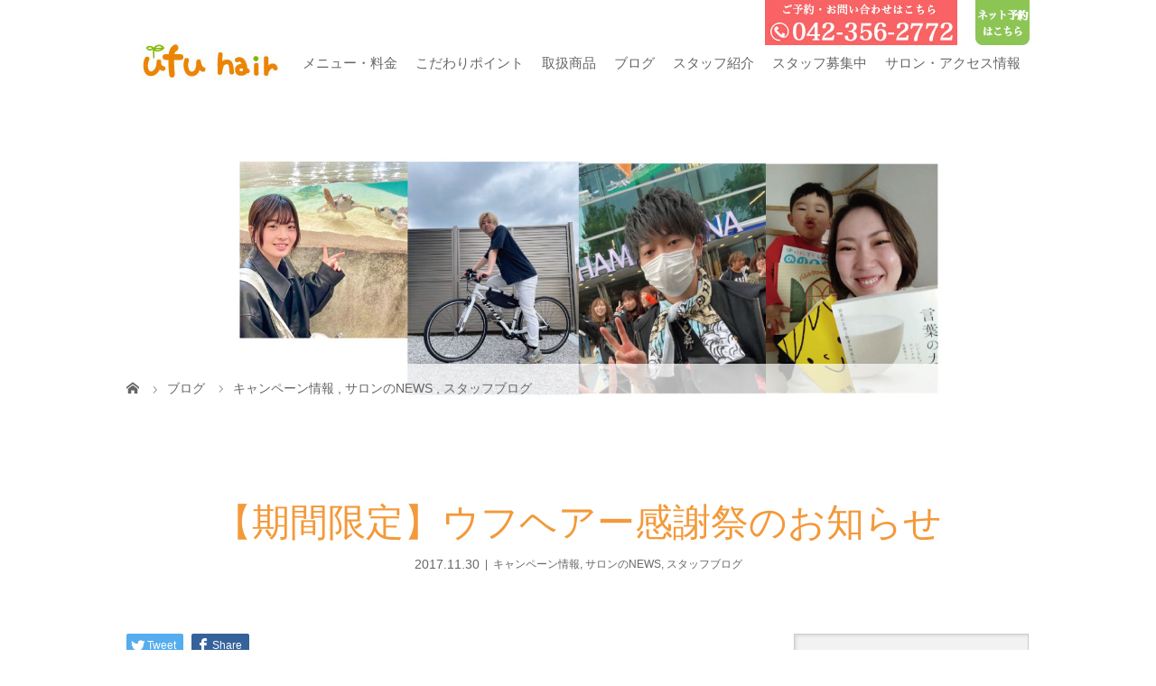

--- FILE ---
content_type: text/html; charset=UTF-8
request_url: https://ufuhair.jp/2017/11/30/%E3%81%A4%E3%81%84%E3%81%AB%EF%BC%81%EF%BC%81/
body_size: 41404
content:
<!DOCTYPE html>
<html class="pc" lang="ja">
<head>
<meta charset="UTF-8">
<meta name="description" content="今年も残すところあと1か月！？当店をご利用いただいたお客様へ、一年の感謝を込めて・・・ウフヘアー感謝祭として店内商品すべて10％OFFで販売させていただいております！&amp;nbsp;ウフヘアーオリジナル商品・オーガニックシャン...">
<meta name="viewport" content="width=device-width">
<title>【期間限定】ウフヘアー感謝祭のお知らせ | 多摩市・小田急唐木田駅</title>
<!--[if lt IE 9]>
<script src="https://ufuhair.jp/wp-content/themes/story_tcd041/js/html5.js"></script>
<![endif]-->
<link rel="pingback" href="https://ufuhair.jp/xmlrpc.php">
<link rel="shortcut icon" href="https://ufuhair.jp/wp-content/uploads/tcd-w/favi.ico">

<!-- MapPress Easy Google Maps バージョン:2.47.5 (http://www.wphostreviews.com/mappress) -->
<script type='text/javascript'>mapp = window.mapp || {}; mapp.data = [];</script>
<link rel='dns-prefetch' href='//s.w.org' />
<link rel="alternate" type="application/rss+xml" title="多摩市・小田急唐木田駅 &raquo; 【期間限定】ウフヘアー感謝祭のお知らせ のコメントのフィード" href="https://ufuhair.jp/2017/11/30/%e3%81%a4%e3%81%84%e3%81%ab%ef%bc%81%ef%bc%81/feed/" />
		<script type="text/javascript">
			window._wpemojiSettings = {"baseUrl":"https:\/\/s.w.org\/images\/core\/emoji\/11\/72x72\/","ext":".png","svgUrl":"https:\/\/s.w.org\/images\/core\/emoji\/11\/svg\/","svgExt":".svg","source":{"concatemoji":"https:\/\/ufuhair.jp\/wp-includes\/js\/wp-emoji-release.min.js?ver=4.9.28"}};
			!function(e,a,t){var n,r,o,i=a.createElement("canvas"),p=i.getContext&&i.getContext("2d");function s(e,t){var a=String.fromCharCode;p.clearRect(0,0,i.width,i.height),p.fillText(a.apply(this,e),0,0);e=i.toDataURL();return p.clearRect(0,0,i.width,i.height),p.fillText(a.apply(this,t),0,0),e===i.toDataURL()}function c(e){var t=a.createElement("script");t.src=e,t.defer=t.type="text/javascript",a.getElementsByTagName("head")[0].appendChild(t)}for(o=Array("flag","emoji"),t.supports={everything:!0,everythingExceptFlag:!0},r=0;r<o.length;r++)t.supports[o[r]]=function(e){if(!p||!p.fillText)return!1;switch(p.textBaseline="top",p.font="600 32px Arial",e){case"flag":return s([55356,56826,55356,56819],[55356,56826,8203,55356,56819])?!1:!s([55356,57332,56128,56423,56128,56418,56128,56421,56128,56430,56128,56423,56128,56447],[55356,57332,8203,56128,56423,8203,56128,56418,8203,56128,56421,8203,56128,56430,8203,56128,56423,8203,56128,56447]);case"emoji":return!s([55358,56760,9792,65039],[55358,56760,8203,9792,65039])}return!1}(o[r]),t.supports.everything=t.supports.everything&&t.supports[o[r]],"flag"!==o[r]&&(t.supports.everythingExceptFlag=t.supports.everythingExceptFlag&&t.supports[o[r]]);t.supports.everythingExceptFlag=t.supports.everythingExceptFlag&&!t.supports.flag,t.DOMReady=!1,t.readyCallback=function(){t.DOMReady=!0},t.supports.everything||(n=function(){t.readyCallback()},a.addEventListener?(a.addEventListener("DOMContentLoaded",n,!1),e.addEventListener("load",n,!1)):(e.attachEvent("onload",n),a.attachEvent("onreadystatechange",function(){"complete"===a.readyState&&t.readyCallback()})),(n=t.source||{}).concatemoji?c(n.concatemoji):n.wpemoji&&n.twemoji&&(c(n.twemoji),c(n.wpemoji)))}(window,document,window._wpemojiSettings);
		</script>
		<style type="text/css">
img.wp-smiley,
img.emoji {
	display: inline !important;
	border: none !important;
	box-shadow: none !important;
	height: 1em !important;
	width: 1em !important;
	margin: 0 .07em !important;
	vertical-align: -0.1em !important;
	background: none !important;
	padding: 0 !important;
}
</style>
<link rel='stylesheet' id='insta-gallery-css'  href='https://ufuhair.jp/wp-content/plugins/insta-gallery/assets/insta-gallery-min.css?ver=1.6.6' type='text/css' media='all' />
<link rel='stylesheet' id='mappress-css'  href='https://ufuhair.jp/wp-content/plugins/mappress-google-maps-for-wordpress/css/mappress.css?ver=2.47.5' type='text/css' media='all' />
<link rel='stylesheet' id='story-slick-css'  href='https://ufuhair.jp/wp-content/themes/story_tcd041/css/slick.css?ver=4.9.28' type='text/css' media='all' />
<link rel='stylesheet' id='story-slick-theme-css'  href='https://ufuhair.jp/wp-content/themes/story_tcd041/css/slick-theme.css?ver=4.9.28' type='text/css' media='all' />
<link rel='stylesheet' id='story-style-css'  href='https://ufuhair.jp/wp-content/themes/story_tcd041/style.css?ver=1.4.2' type='text/css' media='all' />
<link rel='stylesheet' id='story-responsive-css'  href='https://ufuhair.jp/wp-content/themes/story_tcd041/responsive.css?ver=1.4.2' type='text/css' media='all' />
<link rel='stylesheet' id='story-footer-bar-css'  href='https://ufuhair.jp/wp-content/themes/story_tcd041/css/footer-bar.css?ver=1.4.2' type='text/css' media='all' />
<script type='text/javascript' src='https://ufuhair.jp/wp-includes/js/jquery/jquery.js?ver=1.12.4'></script>
<script type='text/javascript' src='https://ufuhair.jp/wp-includes/js/jquery/jquery-migrate.min.js?ver=1.4.1'></script>
<script type='text/javascript' src='https://ufuhair.jp/wp-content/themes/story_tcd041/js/slick.min.js?ver=1.4.2'></script>
<script type='text/javascript' src='https://ufuhair.jp/wp-content/themes/story_tcd041/js/functions.js?ver=1.4.2'></script>
<script type='text/javascript' src='https://ufuhair.jp/wp-content/themes/story_tcd041/js/responsive.js?ver=1.4.2'></script>
<link rel='https://api.w.org/' href='https://ufuhair.jp/wp-json/' />
<link rel="EditURI" type="application/rsd+xml" title="RSD" href="https://ufuhair.jp/xmlrpc.php?rsd" />
<link rel="wlwmanifest" type="application/wlwmanifest+xml" href="https://ufuhair.jp/wp-includes/wlwmanifest.xml" /> 
<link rel='prev' title='1000 days to go!!!' href='https://ufuhair.jp/2017/11/28/1000-days-to-go/' />
<link rel='next' title='一粒で二度おいしいヘアドネーション・カット' href='https://ufuhair.jp/2017/12/01/%e4%b8%80%e7%b2%92%e3%81%a7%e4%ba%8c%e5%ba%a6%e3%81%8a%e3%81%84%e3%81%97%e3%81%84%e3%83%98%e3%82%a2%e3%83%89%e3%83%8d%e3%83%bc%e3%82%b7%e3%83%a7%e3%83%b3%e3%83%bb%e3%82%ab%e3%83%83%e3%83%88/' />
<meta name="generator" content="WordPress 4.9.28" />
<link rel="canonical" href="https://ufuhair.jp/2017/11/30/%e3%81%a4%e3%81%84%e3%81%ab%ef%bc%81%ef%bc%81/" />
<link rel='shortlink' href='https://ufuhair.jp/?p=5855' />
<link rel="alternate" type="application/json+oembed" href="https://ufuhair.jp/wp-json/oembed/1.0/embed?url=https%3A%2F%2Fufuhair.jp%2F2017%2F11%2F30%2F%25e3%2581%25a4%25e3%2581%2584%25e3%2581%25ab%25ef%25bc%2581%25ef%25bc%2581%2F" />
<link rel="alternate" type="text/xml+oembed" href="https://ufuhair.jp/wp-json/oembed/1.0/embed?url=https%3A%2F%2Fufuhair.jp%2F2017%2F11%2F30%2F%25e3%2581%25a4%25e3%2581%2584%25e3%2581%25ab%25ef%25bc%2581%25ef%25bc%2581%2F&#038;format=xml" />
<style type="text/css">

</style>
<style>
.content02-button:hover, .button a:hover, .global-nav .sub-menu a:hover, .content02-button:hover, .footer-bar01, .copyright, .nav-links02-previous a, .nav-links02-next a, .pagetop a, #submit_comment:hover, .page-links a:hover, .page-links > span, .pw_form input[type="submit"]:hover, .post-password-form input[type="submit"]:hover { 
	background: #F3993A; 
}
.pb_slider .slick-prev:active, .pb_slider .slick-prev:focus, .pb_slider .slick-prev:hover {
	background: #F3993A url(https://ufuhair.jp/wp-content/themes/story_tcd041/pagebuilder/assets/img/slider_arrow1.png) no-repeat 23px; 
}
.pb_slider .slick-next:active, .pb_slider .slick-next:focus, .pb_slider .slick-next:hover {
	background: #F3993A url(https://ufuhair.jp/wp-content/themes/story_tcd041/pagebuilder/assets/img/slider_arrow2.png) no-repeat 25px 23px; 
}
#comment_textarea textarea:focus, #guest_info input:focus, #comment_textarea textarea:focus { 
	border: 1px solid #F3993A; 
}
.archive-title, .article01-title a, .article02-title a, .article03-title, .article03-category-item:hover, .article05-category-item:hover, .article04-title, .article05-title, .article06-title, .article06-category-item:hover, .column-layout01-title, .column-layout01-title, .column-layout02-title, .column-layout03-title, .column-layout04-title, .column-layout05-title, .column-layout02-title, .column-layout03-title, .column-layout04-title, .column-layout05-title, .content01-title, .content02-button, .content03-title, .content04-title, .footer-gallery-title, .global-nav a:hover,  .global-nav .current-menu-item > a, .headline-primary, .nav-links01-previous a:hover, .nav-links01-next a:hover, .post-title, .styled-post-list1-title:hover, .top-slider-content-inner:after, .breadcrumb a:hover, .article07-title, .post-category a:hover, .post-meta-box a:hover, .post-content a, .color_headline {
color: #F3993A;
}
.content02, .gallery01 .slick-arrow:hover, .global-nav .sub-menu a, .headline-bar, .nav-links02-next a:hover, .nav-links02-previous a:hover, .pagetop a:hover, .top-slider-nav li.active a, .top-slider-nav li:hover a {
background: #8DC556;
}
.social-nav-item a:hover:before {
color: #8DC556;
}
.article01-title a:hover, .article02-title a:hover, .article03 a:hover .article03-title, .article04 a:hover .article04-title, .article07 a:hover .article07-title, .post-content a:hover, .headline-link:hover {
	color: #73604A;
}
@media only screen and (max-width: 991px) {
	.copyright {
		background: #F3993A;
	}
}
@media only screen and (max-width: 1200px) {
	.global-nav a, .global-nav a:hover {
		background: #8DC556;
	}
	.global-nav .sub-menu a {
		background: #F3993A;
	}
}
.headline-font-type {
font-family: "Times New Roman", "游明朝", "Yu Mincho", "游明朝体", "YuMincho", "ヒラギノ明朝 Pro W3", "Hiragino Mincho Pro", "HiraMinProN-W3", "HGS明朝E", "ＭＳ Ｐ明朝", "MS PMincho", serif; font-weight: 500;
}
.thumbnail03 {
background: #FFFFFF;
}
a:hover .thumbnail03 img, .thumbnail03 img:hover {
opacity: 1;
}
.global-nav > ul > li > a {
color: #666666;
}
.article06 a:hover:before {
background: rgba(255, 255, 255, 0.9);
}
.footer-nav-wrapper:before {
background-color: rgba(159, 136, 110, 0.8);
}
.youtube{width:90%;max-width:500px;margin:40px auto 80px; }
.youtube iframe{ width: 100% !important;}
.global-nav > ul > li > a{padding: 0px 10px;font-size: 15px;}

@media screen and (max-width: 600px)  {.youtube{width:320px; }}
.footer-tel{font-weight:bold;margin:auto auto 10px;}
.footer_reserve{display:block;background:#8DC554;color:#fff;font-weight:bold;font-size:18px;text-align:center;padding:15px;border-radius:6px;}

a.contact-header-button{position: absolute;top: -20px;right: 80px;}

a.reserve-header-button{position: absolute;top: -20px;right: 0px;width:60px;z-index:999;}
a.reserve-header-button img{width:100%;height:auto;}

.footer-nav-wrapper{width:100%;margin:10px auto auto;}
.footer-nav-wrapper .inner{width:100%;margin:auto;}
.footer-widget li{font-size:14px;margin-left: 25px;}
.footer-widget li:first-child{margin-left: auto;}
@media screen and (max-width: 767px)  {.footer-widget li{margin-left: auto;}}

@media (max-width: 1160px){
a.contact-header-button,a.reserve-header-button{display:none;}
#global-nav ul li:last-child ul{display:block !important;}
ul li#menu-item-7213 a{padding-left:10px;}
}
@media only screen and (max-width: 600px){
.signage {
    height: 85px; 
}
.breadcrumb {
    height: 24px;
    line-height: 24px;
}
}

@-webkit-keyframes imageAnimation01 {
  0% {
    -webkit-transform: scale(1);
    transform: scale(1);
  }
  100% {
    -webkit-transform: scale(1);
    transform: scale(1);
  }
}
@-webkit-keyframes imageAnimation02 {
  0% {
    -webkit-transform: scale(1);
    transform: scale(1);
  }
  100% {
    -webkit-transform: scale(1);
    transform: scale(1);
  }
}
@keyframes imageAnimation01 {
  0% {
    -webkit-transform: scale(1);
    transform: scale(1);
  }
  100% {
    -webkit-transform: scale(1);
    transform: scale(1);
  }
}
@keyframes imageAnimation02 {
  0% {
    -webkit-transform: scale(1);
    transform: scale(1);
  }
  100% {
    -webkit-transform: scale(1);
    transform: scale(1);
  }
}

/**1216 insta**/
.insta_box{
width:100%;
max-width:750px;
margin:auto;
height:auto;
text-align:center;
}
.insta_box iframe{
width:100%;
margin:auto;
height:600px;
}

@media only screen and (max-width: 600px){
.insta_box{
}
.insta_box iframe{
width:100%;
max-width:480px;
height:320px;
}
}

</style>
	<script>
  (function(i,s,o,g,r,a,m){i['GoogleAnalyticsObject']=r;i[r]=i[r]||function(){
  (i[r].q=i[r].q||[]).push(arguments)},i[r].l=1*new Date();a=s.createElement(o),
  m=s.getElementsByTagName(o)[0];a.async=1;a.src=g;m.parentNode.insertBefore(a,m)
  })(window,document,'script','//www.google-analytics.com/analytics.js','ga');

  ga('create', 'UA-60119756-2', 'auto');
  ga('send', 'pageview');

</script>

</head>
<body class="post-template-default single single-post postid-5855 single-format-standard font-type2">
<header class="header">
	<div class="header-bar header-bar-fixed" style="background-color: #FFFFFF; color: #666666;">
		<div class="header-bar-inner inner">
			<div class="logo logo-image"><a href="https://ufuhair.jp/" data-label="多摩市・小田急唐木田駅"><img class="h_logo" src="https://ufuhair.jp/wp-content/uploads/2018/02/ウフヘアーロゴ.jpg" alt="多摩市・小田急唐木田駅"></a></div>
			<a href="#" id="global-nav-button" class="global-nav-button"></a>
			<a class="contact-header-button"><img src="https://ufuhair.jp/wp-content/uploads/2018/03/top-tel.jpg"></a>
			<a href="https://appt.salondenet.jp/ufuhair/" target="_blank" class="reserve-header-button"><img src="https://ufuhair.jp/wp-content/uploads/2018/03/reserve.png"></a>
			<nav id="global-nav" class="global-nav"><ul id="menu-%e3%83%98%e3%83%83%e3%83%80%e3%83%bc%e3%83%a1%e3%83%8b%e3%83%a5%e3%83%bc" class="menu"><li id="menu-item-6385" class="menu-item menu-item-type-post_type menu-item-object-page menu-item-has-children menu-item-6385"><a href="https://ufuhair.jp/menu/"><span></span>メニュー・料金</a>
<ul class="sub-menu">
	<li id="menu-item-7315" class="menu-item menu-item-type-custom menu-item-object-custom menu-item-7315"><a href="https://appt.salondenet.jp/ufuhair/"><span></span>ネット予約</a></li>
</ul>
</li>
<li id="menu-item-7096" class="menu-item menu-item-type-post_type menu-item-object-page menu-item-7096"><a href="https://ufuhair.jp/attention-point/"><span></span>こだわりポイント</a></li>
<li id="menu-item-7211" class="menu-item menu-item-type-post_type menu-item-object-page menu-item-7211"><a href="https://ufuhair.jp/item/"><span></span>取扱商品</a></li>
<li id="menu-item-2938" class="menu-item menu-item-type-taxonomy menu-item-object-category current-post-ancestor current-menu-parent current-post-parent menu-item-2938"><a href="https://ufuhair.jp/category/blog/"><span></span>ブログ</a></li>
<li id="menu-item-6384" class="menu-item menu-item-type-post_type menu-item-object-page menu-item-6384"><a href="https://ufuhair.jp/%e3%82%b9%e3%82%bf%e3%83%83%e3%83%95%e7%b4%b9%e4%bb%8b-2/"><span></span>スタッフ紹介</a></li>
<li id="menu-item-3258" class="menu-item menu-item-type-custom menu-item-object-custom menu-item-3258"><a href="https://cotoufu.jp/"><span></span>スタッフ募集中</a></li>
<li id="menu-item-6383" class="menu-item menu-item-type-post_type menu-item-object-page menu-item-6383"><a href="https://ufuhair.jp/access/"><span></span>サロン・アクセス情報</a></li>
</ul></nav>		</div>
	</div>
	<div class="signage" style="background-image: url(https://ufuhair.jp/wp-content/uploads/2025/04/30661f91499ed04ea74050a9878073b2.jpg);">
		<div class="signage-content" style="text-shadow: 2px 2px 2px #888888">
			<h1 class="signage-title headline-font-type" style="color: #FFFFFF; font-size: 50px;"></h1>
			<p class="signage-title-sub" style="color: #FFFFFF; font-size: 16px;"></p>
		</div>
	</div>
	<div class="breadcrumb-wrapper">
		<ul class="breadcrumb inner" itemscope itemtype="http://schema.org/BreadcrumbList">
			<li class="home" itemprop="itemListElement" itemscope itemtype="http://schema.org/ListItem">
				<a href="https://ufuhair.jp/" itemscope itemtype="http://schema.org/Thing" itemprop="item">
					<span itemprop="name">HOME</span>
				</a>
				<meta itemprop="position" content="1" />
			</li>
						<li itemprop="itemListElement" itemscope itemtype="http://schema.org/ListItem">
				<a href="https://ufuhair.jp/%e3%83%96%e3%83%ad%e3%82%b0%e4%b8%80%e8%a6%a7%e3%83%9a%e3%83%bc%e3%82%b8/">
					<span itemprop="name">ブログ</span>
				</a>
				<meta itemprop="position" content="2" />
			</li>
			<li itemprop="itemListElement" itemscope itemtype="http://schema.org/ListItem">
							<a href="https://ufuhair.jp/category/campaign/" itemscope itemtype="http://schema.org/Thing" itemprop="item">
					<span itemprop="name">キャンペーン情報</span>
				</a>
			, 				<a href="https://ufuhair.jp/category/news/" itemscope itemtype="http://schema.org/Thing" itemprop="item">
					<span itemprop="name">サロンのNEWS</span>
				</a>
			, 				<a href="https://ufuhair.jp/category/blog/" itemscope itemtype="http://schema.org/Thing" itemprop="item">
					<span itemprop="name">スタッフブログ</span>
				</a>
							<meta itemprop="position" content="3" />
						</li>
					</ul>
	</div>
</header>
<div class="main">
	<div class="inner">
		<div class="post-header">
			<h1 class="post-title headline-font-type" style="font-size: 42px;">【期間限定】ウフヘアー感謝祭のお知らせ</h1>
			<p class="post-meta">
				<time class="post-date" datetime="2017-11-30">2017.11.30</time><span class="post-category"><a href="https://ufuhair.jp/category/campaign/" rel="category tag">キャンペーン情報</a>, <a href="https://ufuhair.jp/category/news/" rel="category tag">サロンのNEWS</a>, <a href="https://ufuhair.jp/category/blog/" rel="category tag">スタッフブログ</a></span>			</p>
		</div>
		<div class="clearfix">
			<div class="primary fleft">
				<div class="single_share clearfix" id="single_share_top">
<div class="share-type1 share-top">
 
	<div class="sns mb45">
		<ul class="type1 clearfix">
			<li class="twitter">
				<a href="http://twitter.com/share?text=%E3%80%90%E6%9C%9F%E9%96%93%E9%99%90%E5%AE%9A%E3%80%91%E3%82%A6%E3%83%95%E3%83%98%E3%82%A2%E3%83%BC%E6%84%9F%E8%AC%9D%E7%A5%AD%E3%81%AE%E3%81%8A%E7%9F%A5%E3%82%89%E3%81%9B&url=https%3A%2F%2Fufuhair.jp%2F2017%2F11%2F30%2F%25e3%2581%25a4%25e3%2581%2584%25e3%2581%25ab%25ef%25bc%2581%25ef%25bc%2581%2F&via=&tw_p=tweetbutton&related=" onclick="javascript:window.open(this.href, '', 'menubar=no,toolbar=no,resizable=yes,scrollbars=yes,height=400,width=600');return false;"><i class="icon-twitter"></i><span class="ttl">Tweet</span><span class="share-count"></span></a>
			</li>
			<li class="facebook">
				<a href="//www.facebook.com/sharer/sharer.php?u=https://ufuhair.jp/2017/11/30/%e3%81%a4%e3%81%84%e3%81%ab%ef%bc%81%ef%bc%81/&amp;t=%E3%80%90%E6%9C%9F%E9%96%93%E9%99%90%E5%AE%9A%E3%80%91%E3%82%A6%E3%83%95%E3%83%98%E3%82%A2%E3%83%BC%E6%84%9F%E8%AC%9D%E7%A5%AD%E3%81%AE%E3%81%8A%E7%9F%A5%E3%82%89%E3%81%9B" class="facebook-btn-icon-link" target="blank" rel="nofollow"><i class="icon-facebook"></i><span class="ttl">Share</span><span class="share-count"></span></a>
			</li>
		</ul>
	</div>
</div>
				</div>
				<div class="post-content" style="font-size: 14px;">
<p>今年も残すところあと1か月！？<br />
当店をご利用いただいたお客様へ、一年の感謝を込めて・・・<br />
ウフヘアー感謝祭として店内商品すべて</p>
<p><span style="color: #ff0000;font-size: 24pt">10％OFF</span>で販売させていただいております！</p>
<p>&nbsp;</p>
<p>ウフヘアーオリジナル商品<br />
・オーガニックシャンプー＆トリートメント<br />
スキンケアの<br />
・セラミド原液<br />
・プラセンタ原液<br />
・プレミアムヒアルロン酸<br />
・ビタミンC誘導体美容液<br />
そしてそして、当店の美髪・美肌の秘訣！<br />
・真面目なミネラル<br />
これらの商品は多摩市エリアではウフヘアーでしか手に入らない<br />
ステキな逸品です。</p>
<p>他にも私たちがいくつもの商品の中から厳選した商品を<br />
置いてありますので、普段のケアの仕方やお悩みに合わせて<br />
アドバイスもさせていただきます。</p>
<p>ヘアダメージやクセ毛、髪のボリュームでお悩みの方。<br />
お肌のシミ・シワ・くすみ、ハリが無くなってきたと感じられている方に<br />
とても喜ばれている商品ですので、この機会に是非ともご利用くださいませ。</p>
<p>年内、12/30までの期間限定ですのでご了承くださいませ。</p>
<p>～～～～～年末年始のお休み～～～～～<br />
2017年12月31日（日）～2018年1月4日（木）まで<br />
誠に勝手ながら休業とさせていただきます。<br />
12月30日（土）・1月5日（金）は通常営業を行っております。<br />
年末まで混み合うことが予想されますので、ご希望のお時間が<br />
お取りできない可能性もございます。<br />
ご予約はお早めにいただけますようよろしくお願いいたします。</p>
				</div>
				<!-- banner1 -->
				<div class="single_share clearfix" id="single_share_bottom">
<div class="share-type1 share-btm">
 
	<div class="sns mt10">
		<ul class="type1 clearfix">
			<li class="twitter">
				<a href="http://twitter.com/share?text=%E3%80%90%E6%9C%9F%E9%96%93%E9%99%90%E5%AE%9A%E3%80%91%E3%82%A6%E3%83%95%E3%83%98%E3%82%A2%E3%83%BC%E6%84%9F%E8%AC%9D%E7%A5%AD%E3%81%AE%E3%81%8A%E7%9F%A5%E3%82%89%E3%81%9B&url=https%3A%2F%2Fufuhair.jp%2F2017%2F11%2F30%2F%25e3%2581%25a4%25e3%2581%2584%25e3%2581%25ab%25ef%25bc%2581%25ef%25bc%2581%2F&via=&tw_p=tweetbutton&related=" onclick="javascript:window.open(this.href, '', 'menubar=no,toolbar=no,resizable=yes,scrollbars=yes,height=400,width=600');return false;"><i class="icon-twitter"></i><span class="ttl">Tweet</span><span class="share-count"></span></a>
			</li>
			<li class="facebook">
				<a href="//www.facebook.com/sharer/sharer.php?u=https://ufuhair.jp/2017/11/30/%e3%81%a4%e3%81%84%e3%81%ab%ef%bc%81%ef%bc%81/&amp;t=%E3%80%90%E6%9C%9F%E9%96%93%E9%99%90%E5%AE%9A%E3%80%91%E3%82%A6%E3%83%95%E3%83%98%E3%82%A2%E3%83%BC%E6%84%9F%E8%AC%9D%E7%A5%AD%E3%81%AE%E3%81%8A%E7%9F%A5%E3%82%89%E3%81%9B" class="facebook-btn-icon-link" target="blank" rel="nofollow"><i class="icon-facebook"></i><span class="ttl">Share</span><span class="share-count"></span></a>
			</li>
		</ul>
	</div>
</div>
				</div>
				<ul class="post-meta-box clearfix">
					<li class="post-meta-box-item post-meta-box-author">投稿者: <a href="https://ufuhair.jp/author/1/" title="ufuhair2018 の投稿" rel="author">ufuhair2018</a></li>
					<li class="post-meta-box-item post-meta-box-category"><a href="https://ufuhair.jp/category/campaign/" rel="category tag">キャンペーン情報</a>, <a href="https://ufuhair.jp/category/news/" rel="category tag">サロンのNEWS</a>, <a href="https://ufuhair.jp/category/blog/" rel="category tag">スタッフブログ</a></li>
					<li class="post-meta-box-item post-meta-box-comment">コメント: <a href="#comment_headline">0</a></li>
				</ul>
				<ul class="nav-links01 headline-font-type clearfix">
					<li class="nav-links01-previous">
						<a href="https://ufuhair.jp/2017/11/28/1000-days-to-go/">1000 days to go!!!</a>
					</li>
					<li class="nav-links01-next">
						<a href="https://ufuhair.jp/2017/12/01/%e4%b8%80%e7%b2%92%e3%81%a7%e4%ba%8c%e5%ba%a6%e3%81%8a%e3%81%84%e3%81%97%e3%81%84%e3%83%98%e3%82%a2%e3%83%89%e3%83%8d%e3%83%bc%e3%82%b7%e3%83%a7%e3%83%b3%e3%83%bb%e3%82%ab%e3%83%83%e3%83%88/">一粒で二度おいしいヘアドネーション・カット</a>
					</li>
				</ul>
				<!-- banner2 -->
				<section>
<h3 class="headline-bar headline-comment">コメント</h3>
<div id="comment_header" class="clearfix">
	<ul id="comment_header_right">
		<li id="trackback_switch"><a href="javascript:void(0);">トラックバック ( 0 )</a></li>
   		<li id="comment_switch" class="comment_switch_active"><a href="javascript:void(0);">コメント ( 0 )</a></li>
	</ul>
</div><!-- END #comment_header -->
<div id="comments">
	<!-- start commnet -->
	<div id="comment_area">
  		<ol class="commentlist">
			<li class="comment">
     			<div class="comment-content"><p class="no_comment">この記事へのコメントはありません。</p></div>
    		</li>
		</ol>
		<!-- comments END -->
	</div><!-- #comment_area END -->
 	<!-- start trackback -->
 	<div id="trackback_area">
		<ol class="commentlist">
   			<li class="comment"><div class="comment-content"><p class="no_comment">この記事へのトラックバックはありません。</p></div></li>
		</ol>
  		<div id="trackback_url_area">
   			<label for="trackback_url">トラックバック URL</label>
   			<input type="text" name="trackback_url" id="trackback_url" size="60" value="https://ufuhair.jp/2017/11/30/%e3%81%a4%e3%81%84%e3%81%ab%ef%bc%81%ef%bc%81/trackback/" readonly="readonly" onfocus="this.select()">
  		</div>
	<!-- trackback end -->
	</div><!-- #trackback_area END -->
		<div class="comment_form_wrapper" id="respond">コメントするためには、 <a href="https://ufuhair.jp/wp-login.php">ログイン</a> してください。</div>
</div><!-- #comment end -->
				</section>

				<section>
					<h3 class="headline-bar">関連記事</h3>
					<div class="flex flex-wrap">
						<article class="article01 clearfix">
							<a class="article01-thumbnail thumbnail03" href="https://ufuhair.jp/2021/03/01/%e3%81%94%e6%9d%a5%e5%ba%97%e3%81%84%e3%81%9f%e3%81%a0%e3%81%84%e3%81%a6%e3%81%84%e3%82%8b%e3%81%8a%e5%ae%a2%e6%a7%98%e3%81%ab%e3%82%822%e5%a4%a7%e3%82%ad%e3%83%a3%e3%83%b3%e3%83%9a%e3%83%bc%e3%83%b3/">
<img width="280" height="280" src="https://ufuhair.jp/wp-content/uploads/2021/02/da0027a015c33ceda48f6a1445a31fa9-280x280.jpg" class="attachment-size1 size-size1 wp-post-image" alt="" srcset="https://ufuhair.jp/wp-content/uploads/2021/02/da0027a015c33ceda48f6a1445a31fa9-280x280.jpg 280w, https://ufuhair.jp/wp-content/uploads/2021/02/da0027a015c33ceda48f6a1445a31fa9-150x150.jpg 150w, https://ufuhair.jp/wp-content/uploads/2021/02/da0027a015c33ceda48f6a1445a31fa9-300x300.jpg 300w, https://ufuhair.jp/wp-content/uploads/2021/02/da0027a015c33ceda48f6a1445a31fa9-120x120.jpg 120w" sizes="(max-width: 280px) 100vw, 280px" />							</a>
							<h4 class="article01-title headline-font-type">
								<a href="https://ufuhair.jp/2021/03/01/%e3%81%94%e6%9d%a5%e5%ba%97%e3%81%84%e3%81%9f%e3%81%a0%e3%81%84%e3%81%a6%e3%81%84%e3%82%8b%e3%81%8a%e5%ae%a2%e6%a7%98%e3%81%ab%e3%82%822%e5%a4%a7%e3%82%ad%e3%83%a3%e3%83%b3%e3%83%9a%e3%83%bc%e3%83%b3/">ご来店いただいているお客様にも2大キャン...</a>
							</h4>
						</article>
						<article class="article01 clearfix">
							<a class="article01-thumbnail thumbnail03" href="https://ufuhair.jp/2020/12/01/%e3%82%a6%e3%83%95%e3%83%98%e3%82%a2%e3%83%bc%e6%84%9f%e8%ac%9d%e7%a5%ad%e2%98%86/">
<img width="280" height="280" src="https://ufuhair.jp/wp-content/uploads/2020/12/8D77213C-AE4E-43E1-9407-7F25FF5D072A-280x280.png" class="attachment-size1 size-size1 wp-post-image" alt="" srcset="https://ufuhair.jp/wp-content/uploads/2020/12/8D77213C-AE4E-43E1-9407-7F25FF5D072A-280x280.png 280w, https://ufuhair.jp/wp-content/uploads/2020/12/8D77213C-AE4E-43E1-9407-7F25FF5D072A-150x150.png 150w, https://ufuhair.jp/wp-content/uploads/2020/12/8D77213C-AE4E-43E1-9407-7F25FF5D072A-300x300.png 300w, https://ufuhair.jp/wp-content/uploads/2020/12/8D77213C-AE4E-43E1-9407-7F25FF5D072A-120x120.png 120w" sizes="(max-width: 280px) 100vw, 280px" />							</a>
							<h4 class="article01-title headline-font-type">
								<a href="https://ufuhair.jp/2020/12/01/%e3%82%a6%e3%83%95%e3%83%98%e3%82%a2%e3%83%bc%e6%84%9f%e8%ac%9d%e7%a5%ad%e2%98%86/">ウフヘアー感謝祭☆</a>
							</h4>
						</article>
						<article class="article01 clearfix">
							<a class="article01-thumbnail thumbnail03" href="https://ufuhair.jp/2018/03/09/%e6%9c%97%e5%a0%b1%e3%81%a7%e3%81%99%ef%bc%81%ef%bc%81/">
							</a>
							<h4 class="article01-title headline-font-type">
								<a href="https://ufuhair.jp/2018/03/09/%e6%9c%97%e5%a0%b1%e3%81%a7%e3%81%99%ef%bc%81%ef%bc%81/">朗報です！！</a>
							</h4>
						</article>
						<article class="article01 clearfix">
							<a class="article01-thumbnail thumbnail03" href="https://ufuhair.jp/2017/12/27/%e4%b8%89%e6%9c%ac%e7%9b%ae%ef%bc%81%ef%bc%81/">
<img width="280" height="280" src="https://ufuhair.jp/wp-content/uploads/2017/12/sketch-1512632058981-280x280.png" class="attachment-size1 size-size1 wp-post-image" alt="" srcset="https://ufuhair.jp/wp-content/uploads/2017/12/sketch-1512632058981-280x280.png 280w, https://ufuhair.jp/wp-content/uploads/2017/12/sketch-1512632058981-150x150.png 150w, https://ufuhair.jp/wp-content/uploads/2017/12/sketch-1512632058981-300x300.png 300w, https://ufuhair.jp/wp-content/uploads/2017/12/sketch-1512632058981-120x120.png 120w" sizes="(max-width: 280px) 100vw, 280px" />							</a>
							<h4 class="article01-title headline-font-type">
								<a href="https://ufuhair.jp/2017/12/27/%e4%b8%89%e6%9c%ac%e7%9b%ae%ef%bc%81%ef%bc%81/">酵素女神三本目！！</a>
							</h4>
						</article>
						<article class="article01 clearfix">
							<a class="article01-thumbnail thumbnail03" href="https://ufuhair.jp/2016/06/13/%e3%80%8c%e7%9c%9f%e9%9d%a2%e7%9b%ae%e3%81%aa%e3%82%b9%e3%83%88%e3%83%ac%e3%83%bc%e3%83%88%e3%80%8d%e8%b6%85%e3%82%aa%e3%82%b9%e3%82%b9%e3%83%a1%e3%81%a7%e3%81%99%e3%80%82/">
								<img src="https://ufuhair.jp/wp-content/themes/story_tcd041/img/common/no-image-280x280.gif" alt="「真面目なストレート」超オススメです。">
							</a>
							<h4 class="article01-title headline-font-type">
								<a href="https://ufuhair.jp/2016/06/13/%e3%80%8c%e7%9c%9f%e9%9d%a2%e7%9b%ae%e3%81%aa%e3%82%b9%e3%83%88%e3%83%ac%e3%83%bc%e3%83%88%e3%80%8d%e8%b6%85%e3%82%aa%e3%82%b9%e3%82%b9%e3%83%a1%e3%81%a7%e3%81%99%e3%80%82/">「真面目なストレート」超オススメです。</a>
							</h4>
						</article>
						<article class="article01 clearfix">
							<a class="article01-thumbnail thumbnail03" href="https://ufuhair.jp/2018/02/10/%e7%b4%a0%e6%95%b5%e3%81%aa%e8%b4%88%e3%82%8a%e7%89%a9/">
								<img src="https://ufuhair.jp/wp-content/themes/story_tcd041/img/common/no-image-280x280.gif" alt="素敵な贈り物">
							</a>
							<h4 class="article01-title headline-font-type">
								<a href="https://ufuhair.jp/2018/02/10/%e7%b4%a0%e6%95%b5%e3%81%aa%e8%b4%88%e3%82%8a%e7%89%a9/">素敵な贈り物</a>
							</h4>
						</article>
						<article class="article01 clearfix">
							<a class="article01-thumbnail thumbnail03" href="https://ufuhair.jp/2021/03/04/%e3%83%8f%e3%82%a4%e3%83%a9%e3%82%a4%e3%83%88-3/">
<img width="280" height="280" src="https://ufuhair.jp/wp-content/uploads/2021/03/img_3632-280x280.jpg" class="attachment-size1 size-size1 wp-post-image" alt="" srcset="https://ufuhair.jp/wp-content/uploads/2021/03/img_3632-280x280.jpg 280w, https://ufuhair.jp/wp-content/uploads/2021/03/img_3632-150x150.jpg 150w, https://ufuhair.jp/wp-content/uploads/2021/03/img_3632-300x300.jpg 300w, https://ufuhair.jp/wp-content/uploads/2021/03/img_3632-120x120.jpg 120w" sizes="(max-width: 280px) 100vw, 280px" />							</a>
							<h4 class="article01-title headline-font-type">
								<a href="https://ufuhair.jp/2021/03/04/%e3%83%8f%e3%82%a4%e3%83%a9%e3%82%a4%e3%83%88-3/">#コロナ疲れはオシャレで即解消！～ハイラ...</a>
							</h4>
						</article>
						<article class="article01 clearfix">
							<a class="article01-thumbnail thumbnail03" href="https://ufuhair.jp/2017/09/15/%ef%bc%81%e8%b3%9e%e7%be%8e%e6%9c%9f%e9%99%90%ef%bc%81/">
<img width="280" height="280" src="https://ufuhair.jp/wp-content/uploads/2017/09/image-2-280x280.jpg" class="attachment-size1 size-size1 wp-post-image" alt="" srcset="https://ufuhair.jp/wp-content/uploads/2017/09/image-2-280x280.jpg 280w, https://ufuhair.jp/wp-content/uploads/2017/09/image-2-150x150.jpg 150w, https://ufuhair.jp/wp-content/uploads/2017/09/image-2-300x300.jpg 300w, https://ufuhair.jp/wp-content/uploads/2017/09/image-2-120x120.jpg 120w" sizes="(max-width: 280px) 100vw, 280px" />							</a>
							<h4 class="article01-title headline-font-type">
								<a href="https://ufuhair.jp/2017/09/15/%ef%bc%81%e8%b3%9e%e7%be%8e%e6%9c%9f%e9%99%90%ef%bc%81/">賞美期限のご提案</a>
							</h4>
						</article>
					</div>
				</section>
			</div>
		<div class="secondary fright">
<div class="side_widget clearfix widget_search" id="search-2">
<form role="search" method="get" id="searchform" class="searchform" action="https://ufuhair.jp/">
				<div>
					<label class="screen-reader-text" for="s">検索:</label>
					<input type="text" value="" name="s" id="s" />
					<input type="submit" id="searchsubmit" value="検索" />
				</div>
			</form></div>
		<div class="side_widget clearfix widget_recent_entries" id="recent-posts-2">
		<h4 class="headline-bar">最近の投稿</h4>		<ul>
											<li>
					<a href="https://ufuhair.jp/2025/10/26/%e7%a7%8b%e3%81%ab%e3%82%aa%e3%82%b9%e3%82%b9%e3%83%a1%e6%9a%96%e8%89%b2%e3%82%ab%e3%83%a9%e3%83%bc/">秋にオススメ暖色カラー</a>
									</li>
											<li>
					<a href="https://ufuhair.jp/2025/10/18/%e3%83%a1%e3%83%b3%e3%82%ba%e3%81%ae%e7%b8%a6%e8%90%bd%e3%81%a1%e3%83%84%e3%82%a4%e3%82%b9%e3%83%88%e3%82%b9%e3%83%91%e3%82%a4%e3%83%a9%e3%83%ab%e3%82%b9%e3%82%bf%e3%82%a4%e3%83%ab/">メンズの縦落ちツイストスパイラルスタイル</a>
									</li>
											<li>
					<a href="https://ufuhair.jp/2025/10/06/%e5%a7%89%e5%a6%b9%e3%81%a7%e3%81%94%e6%9d%a5%e5%ba%97%e3%81%84%e3%81%9f%e3%81%a0%e3%81%8d%e3%81%be%e3%81%97%e3%81%9f%ef%bc%81/">姉妹でご来店いただきました！</a>
									</li>
											<li>
					<a href="https://ufuhair.jp/2025/09/27/%e5%a4%a7%e4%ba%ba%e5%a5%b3%e6%80%a7%e3%81%ab%e3%81%8a%e3%81%99%e3%81%99%e3%82%81%ef%bc%81%e4%b8%8a%e5%93%81%e3%81%ab%e6%8f%ba%e3%82%8c%e3%82%8b%e3%83%8a%e3%83%81%e3%83%a5%e3%83%a9%e3%83%ab%e3%82%b9/">大人女性におすすめ！上品に揺れるナチュラルストレート</a>
									</li>
											<li>
					<a href="https://ufuhair.jp/2025/09/26/%e3%81%8a%e5%ad%90%e3%81%95%e3%81%be%e9%80%a3%e3%82%8c%e3%82%82%e5%a4%a7%e6%ad%93%e8%bf%8e%e3%81%a7%e3%81%99%e2%98%86/">お子さま連れも大歓迎です☆</a>
									</li>
					</ul>
		</div>
<div class="side_widget clearfix widget_categories" id="categories-2">
<h4 class="headline-bar">カテゴリー</h4>		<ul>
	<li class="cat-item cat-item-2"><a href="https://ufuhair.jp/category/style/" >おすすめスタイル</a>
</li>
	<li class="cat-item cat-item-3"><a href="https://ufuhair.jp/category/menu/" >おすすめメニュー</a>
</li>
	<li class="cat-item cat-item-4"><a href="https://ufuhair.jp/category/%e3%81%8a%e3%81%99%e3%81%99%e3%82%81%e5%95%86%e5%93%81/" >おすすめ商品</a>
</li>
	<li class="cat-item cat-item-5"><a href="https://ufuhair.jp/category/favorite_item/" >お気に入りのアイテム</a>
</li>
	<li class="cat-item cat-item-6"><a href="https://ufuhair.jp/category/campaign/" >キャンペーン情報</a>
</li>
	<li class="cat-item cat-item-7"><a href="https://ufuhair.jp/category/news/" >サロンのNEWS</a>
</li>
	<li class="cat-item cat-item-8"><a href="https://ufuhair.jp/category/blog/" >スタッフブログ</a>
</li>
	<li class="cat-item cat-item-9"><a href="https://ufuhair.jp/category/private/" >プライベート</a>
</li>
	<li class="cat-item cat-item-13"><a href="https://ufuhair.jp/category/%e3%83%98%e3%82%a2%e3%82%b1%e3%82%a2/" >ヘアケア</a>
</li>
	<li class="cat-item cat-item-10"><a href="https://ufuhair.jp/category/%e3%83%98%e3%82%a2%e3%83%89%e3%83%8d%e3%83%bc%e3%82%b7%e3%83%a7%e3%83%b3/" >ヘアドネーション</a>
</li>
	<li class="cat-item cat-item-1"><a href="https://ufuhair.jp/category/%e6%9c%aa%e5%88%86%e9%a1%9e/" >未分類</a>
</li>
		</ul>
</div>
		</div>
		</div>
	</div>
</div>
<footer class="footer">
	<section class="footer-gallery">
		<h2 class="footer-gallery-title headline-font-type" style="font-size: 40px;">安心して髪をお任せください</h2>
		<div class="footer-gallery-slider">
		</div>
	</section>










	<div class="footer-content inner">
		<div class="footer-logo footer-logo-image"><a href="https://ufuhair.jp/"><img class="f_logo" src="https://ufuhair.jp/wp-content/uploads/2018/02/footer-logo.png" alt="多摩市・小田急唐木田駅"></a></div>








	<div class="footer-nav-wrapper" style="background-image: url();">
		<div class="footer-nav inner">
			<div class="footer-nav-inner">
<div class="footer-widget clearfix widget_nav_menu" id="nav_menu-3">
<div class="menu-%e3%83%98%e3%83%83%e3%83%80%e3%83%bc%e3%83%a1%e3%83%8b%e3%83%a5%e3%83%bc-container"><ul id="menu-%e3%83%98%e3%83%83%e3%83%80%e3%83%bc%e3%83%a1%e3%83%8b%e3%83%a5%e3%83%bc-1" class="menu"><li class="menu-item menu-item-type-post_type menu-item-object-page menu-item-has-children menu-item-6385"><a href="https://ufuhair.jp/menu/">メニュー・料金</a>
<ul class="sub-menu">
	<li class="menu-item menu-item-type-custom menu-item-object-custom menu-item-7315"><a href="https://appt.salondenet.jp/ufuhair/">ネット予約</a></li>
</ul>
</li>
<li class="menu-item menu-item-type-post_type menu-item-object-page menu-item-7096"><a href="https://ufuhair.jp/attention-point/">こだわりポイント</a></li>
<li class="menu-item menu-item-type-post_type menu-item-object-page menu-item-7211"><a href="https://ufuhair.jp/item/">取扱商品</a></li>
<li class="menu-item menu-item-type-taxonomy menu-item-object-category current-post-ancestor current-menu-parent current-post-parent menu-item-2938"><a href="https://ufuhair.jp/category/blog/">ブログ</a></li>
<li class="menu-item menu-item-type-post_type menu-item-object-page menu-item-6384"><a href="https://ufuhair.jp/%e3%82%b9%e3%82%bf%e3%83%83%e3%83%95%e7%b4%b9%e4%bb%8b-2/">スタッフ紹介</a></li>
<li class="menu-item menu-item-type-custom menu-item-object-custom menu-item-3258"><a href="https://cotoufu.jp/">スタッフ募集中</a></li>
<li class="menu-item menu-item-type-post_type menu-item-object-page menu-item-6383"><a href="https://ufuhair.jp/access/">サロン・アクセス情報</a></li>
</ul></div></div>
			</div>
		</div>
	</div>



<div class="footer_phone">
<p>お電話はこちらから</p>
<div class="footer-tel">042-356-2772</div>
<a href="https://appt.salondenet.jp/ufuhair/" target="_blank" class="footer_reserve">ネット予約はコチラ</a>
</div>

<div class="footer_info">
<h3>「ご来店いただいているお客様の地域」</h3>
<p>川崎市麻生区（新百合ヶ丘、柿生）、八王子市（京王堀之内、南大沢）、稲城市、町田市上小山田町・下小山田町・小山田桜台・図師町・野津田町、日野市、府中市、相模原市中央区</p>
</div>





		<p class="align1"></p>
	</div>
	<div class="footer-bar01">
		<div class="footer-bar01-inner">
			<ul class="social-nav">
				<li class="social-nav-facebook social-nav-item"><a href="https://www.facebook.com/ufu0325/" target="_blank"></a></li>
				<li class="social-nav-instagram  social-nav-item"><a href="https://www.instagram.com/ufu_karakida/" target="_blank"></a></li>
				<li class="social-nav-rss social-nav-item"><a href="https://ufuhair.jp/feed/" target="_blank"></a></li>
			</ul>
			<p class="copyright"><small>Copyright &copy; 多摩市・小田急唐木田駅. All rights reserved.</small></p>
			<div id="pagetop" class="pagetop">
				<a href="#"></a>
			</div>
		</div>
	</div>
</footer>
<script type='text/javascript'>
/* <![CDATA[ */
var insgalajax = {"ajax_url":"https:\/\/ufuhair.jp\/wp-admin\/admin-ajax.php"};
/* ]]> */
</script>
<script type='text/javascript' src='https://ufuhair.jp/wp-content/plugins/insta-gallery/assets/insta-gallery-min.js?ver=1.6.6'></script>
<script type='text/javascript' src='https://ufuhair.jp/wp-content/plugins/insta-gallery/assets/swiper/swiper.min.js'></script>
<script type='text/javascript' src='https://ufuhair.jp/wp-content/plugins/insta-gallery/assets/magnific-popup/jquery.magnific-popup.min.js'></script>
<script type='text/javascript' src='https://ufuhair.jp/wp-content/themes/story_tcd041/js/comment.js?ver=1.4.2'></script>
<script type='text/javascript' src='https://ufuhair.jp/wp-content/themes/story_tcd041/js/footer-bar.js?ver=1.4.2'></script>
<script type='text/javascript' src='https://ufuhair.jp/wp-includes/js/wp-embed.min.js?ver=4.9.28'></script>
<script>
jQuery(function(){
jQuery(".footer-gallery-slider").slick({
 
		autoplay: true,
		draggable: true,
		infinite: true,
		arrows: false,
		slidesToShow: 4,
		responsive: [
    		{
     			breakpoint: 992,
      			settings: {
        			slidesToShow: 3
    			}
    		},
    		{
     			breakpoint: 768,
      			settings: {
        			slidesToShow: 2
      			}
    		}
  		]
	});
});
</script>
</body>
</html>
